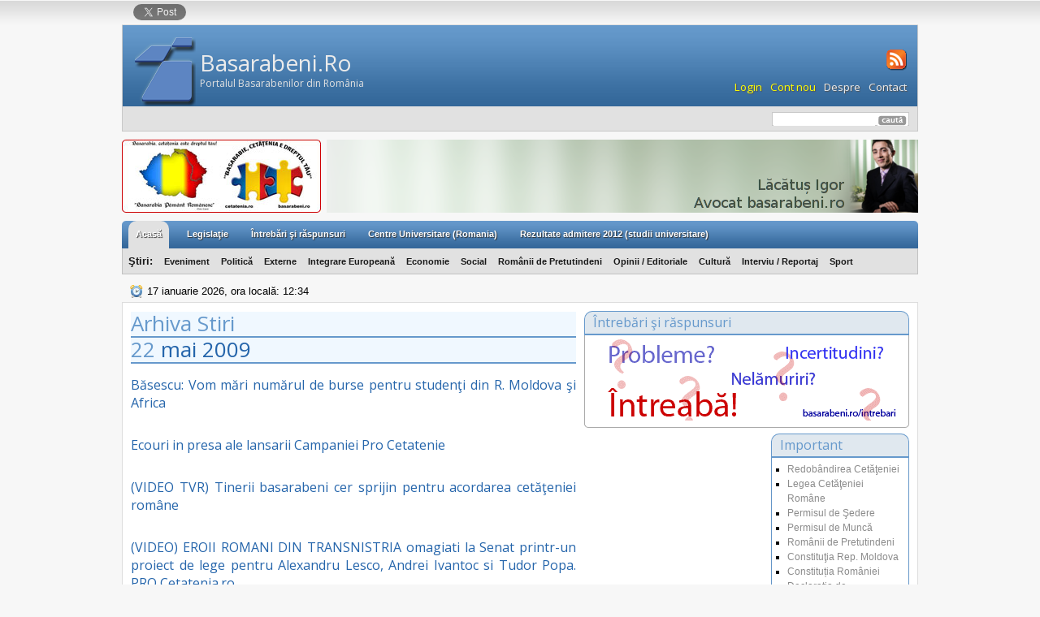

--- FILE ---
content_type: text/html; charset=UTF-8
request_url: https://www.basarabeni.ro/arhiva-stiri/2009/05/22/
body_size: 23286
content:
<!DOCTYPE html PUBLIC "-//W3C//DTD XHTML 1.0 Transitional//EN"
        "http://www.w3.org/TR/xhtml1/DTD/xhtml1-transitional.dtd">
<html xmlns="http://www.w3.org/1999/xhtml" lang="en">
<head>
    <title>Basarabeni.Ro - Arhiva de &#351;tiri &rsaquo; 22/05/2009</title>
    <meta name="verify-v1" content="ucPglJmcj4Qnf9xc0PI+eat1KthmDTrXVUqPyTMP3Ik="/>
    <meta name="robots" content="index,follow"/>
    <meta name="keywords" content="basarabeni, romania, moldova, românia"/>
    <meta name="description" content="Basarabeni.ro | Redobândirea Cetăţeniei | Admiterea 2010 - 2011 | Permisul de Muncă | Permisul de Şedere | Legislaţie | Ştiri | Întrebări | Răspunsuri"/>
    <meta property="og:site_name" content="Basarabeni.Ro"/>
        <meta name="generator" content="USSU (BMG) Content Management, (c) Basarabeni.Ro"/>
    <link rel="icon" type="image/ico" href="/favicon.ico"/>
    <link href="/feed/ultimele-stiri.xml" rel="alternate" type="application/rss+xml" title="RSS 2.0"/>

    <link rel="stylesheet" type="text/css" href="/includes/css/layout.php?t=5"/>
    <link rel="stylesheet" type="text/css" href="/includes/css/apps/layout_apps.php?t=5"/>
        <link rel="stylesheet" type="text/css" href="/subdomains/js/jquery-ui/css/redmond/1.8.10.css"/>
    <link rel="stylesheet" type="text/css" href="/subdomains/css/misc/share-bar.css"/>
    <link href='//fonts.googleapis.com/css?family=Open+Sans:400,300&subset=latin,cyrillic,cyrillic-ext' rel='stylesheet'
          type='text/css'/>

    <script type="text/javascript" src="/all_included_js.php?t=20120129"></script>
    <!-- inclus in all included js
        <script type="text/javascript" src="/_init.js.php?t=9" ></script>
    -->

    
        <!-- Google tag (gtag.js) - Google Analytics -->
    <script async src="https://www.googletagmanager.com/gtag/js?id=G-28LENTZQSV"></script>
    <script type="text/javascript">
      window.dataLayer = window.dataLayer || [];
      function gtag(){dataLayer.push(arguments);}
      gtag('js', new Date());

      gtag('config', 'G-28LENTZQSV');
    </script>


        <script async src="https://pagead2.googlesyndication.com/pagead/js/adsbygoogle.js"></script>
    <script>
        (adsbygoogle = window.adsbygoogle || []).push({
            google_ad_client: "ca-pub-0494258127741954",
            enable_page_level_ads: true
        });
    </script>
    </head>

<body id="page_bg">

<div id="container"><a name="top" id="top"></a>

    <div class="header">
        <div class="header-top">

            <!-- A.1 SITENAME -->
            <a class="sitelogo bgPng" href="/" title="Home"></a>
            <div class="sitename">
                <h1><a href="/" title="Home">Basarabeni.Ro</a></h1>
                <h2>Portalul Basarabenilor din România</h2>
            </div>

            <!-- A.2 BUTTON NAVIGATION -->
            <div class="navbutton">
                <ul>
                    <li><a href="http://feeds2.feedburner.com/basarabeni/ultimele-stiri" title="RSS"><img
                                    src="/v2_files/img/icons/icon_rss.png" alt="RSS-Button" class="bgPng"/></a></li>
                </ul>
            </div>

            <!-- A.3 GLOBAL NAVIGATION -->
            <div class="navglobal">
                <ul>
			<span id="LogedOff" style="display:inline;">
				<li><a class="ajax_resp" style="color:yellow;" href="/return.php?op=login_form" onclick="return false;">Login</a></li>
				<li><a class="ajax_resp" style="color:yellow;" href="/return.php?op=register_form">Cont nou</a></li>
			</span>
                    <span id="LogedOn" style="display:none;">
				<li><a class="ajax_resp" style="color:yellow;" href="/return.php?op=view_profile">Vezi Profil</a></li>
				<li><a class="ajax_resp" style="color:yellow;" href="/return.php?op=logout">Logout</a></li>
			</span>
                                        <li><a class="ajax_resp" href="/return.php?op=info|despre">Despre</a></li>
                    <li><a class="ajax_resp" href="/return.php?op=info|contact">Contact</a></li>
                </ul>
            </div>
        </div>
                <!-- A.4 BREADCRUMB and SEARCHFORM -->
        <div class="header-bottom">
            <div id="admin_main_controls" class="admin_controls" style="display: none; width:600px; float:left;">
								<span id="eaPosition" style="position:relative;top:-8px;left:2px;"><a href="/editArt/" class="bb" >Articol nou</a></span><a href="/return.php?op=logout" rel="nofollow">
									<img src="/v2_files/img/template_images/admin_logout.png" style="margin: 3px 0 0 3px;" /></a></div>            <!-- Breadcrumb  -->
            <!--
                    <ul>
                      <li class="nobullet">You are here:&nbsp;</li>
                      <li><a href="#">Page</a></li>
                      <li><a href="#">Sub-Page</a></li>
                      <li><a href="#">Sub-Sub-Page</a></li>
                    </ul> -->
            <!-- Search form -->
            <div class="searchform">
                <form method="get" name="form_cautare"
                      onsubmit="StartSearch(); searchNews(form_cautare.search_field.value); return false;">
                    <fieldset>
                        <input name="search_field" class="field" value=""/>
                        <!-- value="caută..." onfocus="if(this.value=='caută...') this.value='';" onblur="if(this.value=='') this.value='caută...';" onsubmit="if(this.value=='caută...') this.value='';" -->
                        <img src="/v2_files/img/template_images/cauta.gif"
                             onclick="StartSearch(); searchNews(form_cautare.search_field.value);"/>
                    </fieldset>
                </form>
            </div>
        </div>
    </div>
    <!--    <div class="corner-page-bottom"></div> -->
    <div id="separator">
        <div style="float:right; width: 728px; height: 90px;">
            <a href="/avocat-lacatus-igor/" class="ajax_add_count" id="add_id_55" rel="top_leaderboard" onClick="return false;"><img src="/parteneriat/bn.avocat.lacatus.png" width="728" height="90" alt="Avocat basarabeni.ro -Lăcătuș Igor" /></a> <div style="height:10px;display:block;"></div>        </div>
        <div style="float: left; width:245px; height:90px;">
            <a href="http://www.basarabeni.ro/stiri/stiri-de-top/conferinta-de-presa-pro-cetatenie-romana-1163/">
                <img src="/v2_files/img/pro-cetatenie.jpg" width="245" height="90" alt="Campania Pro Cetăţenie Română"
                     title="Campania Pro Cetăţenie Română"></a>
        </div>
        <div style="clear:both;"></div>
    </div>

    <div id="BHslider" style="display:none;"> <!-- /* id="slider" NIVO SLIDER */ -->
        <a href="http://osb.basarabeni.ro/zilele-basarabiei-11/" target="_blank"><img
                    src="/v2_files/img/extra/ads/fzb11/fzb11tm_v2.jpg" alt="Zilele Basarabiei la Timișoara"/></a>
        <a href="http://www.basarabeni.ro/Festivalul-Zilele-Basarabiei-la-Bucuresti/"><img
                    src="/v2_files/img/extra/ads/fzb11/fzb11buc_v2.jpg" alt="Zilele Basarabiei la București"/></a>
        <a href="http://www.zilelebasarabiei.info/" target="_blank"><img src="/v2_files/img/extra/ads/fzb11/fzb11gl.jpg"
                                                                         alt="Zilele Basarabiei la Galați"/></a>
    </div>

    <div class="separator1">
        <div></div>
        <div style="clear:both;"></div>
    </div>

    <div id="menu">
        <div id="pillmenu">
            <ul id="mainlevel-nav">
                <li style="background-color:#E1E1E1;border-radius:10px 10px 0 0;-moz-border-radius:10px 10px 0 0;-webkit-border-radius:10px 10px 0 0;-o-border-radius:10px 10px 0 0;margin: 0 8px;padding: 0 3px;">
                    <a href="/"> Acasă</a></li>
                <li><a href="/legislatie/"> Legislaţie</a>
                </li>
                <li>
                    <a href="/intrebari/">
                        Întrebări şi răspunsuri</a></li>
                <li>
                    <a href="/centre-universitare-romania/" >
                        Centre Universitare (Romania)</a></li>
                <li class="blink"
                    style="-moz-box-sizing: border-box;-webkit-box-sizing: border-box;box-sizing: border-box;margin-right:10px;">
                    <a href="http://www.basarabeni.ro/stiri/articol/listele-provizorii-ale-tineril-1476/">Rezultate
                        admitere 2012 (studii universitare)</a></li>
                <!--		<li class="style_link blink" style="padding:0 3px;margin-right:10px;"><a style="padding:0 3px;" href="/studenti-2011/">	Studenți 2011</a></li>
					<li class="style_link3 blink" style="padding:0 3px;margin-right:10px;"><a style="padding:0 3px;" href="http://www.basarabeni.ro/admitere-2011-2012-romania/"><strong>Admitere 2011-2012 România</strong></a></li>
				-->
            </ul>
        </div>
        <div id="pillmenusub">
            <ul id="mainlevel-nav">
                <li><span>Ştiri: </span></li>
                					<li><a href="/stiri/eveniment/" >Eveniment</a></li>
					<li><a href="/stiri/politica/" >Politică</a></li>
					<li><a href="/stiri/externe/" >Externe</a></li>
					<li><a href="/stiri/integrare-europeana/" >Integrare Europeană </a></li>
					<li><a href="/stiri/economie/" >Economie</a></li>
					<li><a href="/stiri/social/" >Social</a></li>
					<li><a href="/stiri/romanii-de-pretutindeni/" >Românii de Pretutindeni</a></li>
					<li><a href="/stiri/editoriale/" >Opinii / Editoriale</a></li>
					<li><a href="/stiri/cultura/" >Cultură</a></li>
					<li><a href="/stiri/interviu/" >Interviu / Reportaj</a></li>
					<li><a href="/stiri/sport/" >Sport</a></li>
            </ul>
        </div>
    </div>

    <div id="local_time">
        <div id="local_time_img"><img src="/v2_files/img/icons/clock.png"
                                      onmouseout="this.src='/v2_files/img/icons/clock.png';"
                                      onmouseover="this.src='/v2_files/img/icons/arrow_refresh_small.png';"
                                      class="bgPng"
                                      style="float: left; margin-bottom: -5px; cursor: pointer; #position: relative;"
                                      alt="[o]"/></div>
        <p id="local_time_p">17 ianuarie 2026, ora locală: 12:34</p>
    </div>

    <div id="wrapper">
        <div id="holder">
            <div id="holder1">
                <div id="nopad_wide" style="width:auto/*778px*/; height:auto; overflow: visible;">
                                    </div>
                <div id="maincolumn">
                    <div id="widus" style="width:548px; height:1px; overflow: hidden;">&nbsp;</div>
                    <div class="clr" style="width:548px;"></div>
                    <div id="search_news"></div>
                    <div id="nopad">    <h1 class="pagetitle">Arhiva Stiri</h1><h1 class="pagetitle">
					22
					<a href=/arhiva-stiri/2009/05/>mai</a>
					<a href=/arhiva-stiri/2009/>2009</a></h1>
		<br /><h3><a href=/stiri/articol/basescu-vom-mari-numarul-de-burse-pentru-studenti-din-r-moldova-si-africa-1151/>Băsescu: Vom mări numărul de burse pentru studenţi din R. Moldova şi Africa</a></h3><br />
		<br /><h3><a href=/stiri/articol/ecouri-in-presa-ale-lansarii-campaniei-pro-cetatenie-576/>Ecouri in presa ale lansarii Campaniei Pro Cetatenie</a></h3><br />
		<br /><h3><a href=/stiri/articol/video-tvr-tinerii-basarabeni-cer-sprijin-pentru-acordarea-cetateniei-romane-1217/>(VIDEO TVR) Tinerii basarabeni cer sprijin pentru acordarea cetăţeniei române</a></h3><br />
		<br /><h3><a href=/stiri/articol/video-eroii-romani-din-transnistria-omagiati-la-senat-printr-un-proiect-de-lege-pentru-alexandru-lesco-andrei-ivantoc-si-tudor-popa-pro-cetateniaro-299/>(VIDEO) EROII ROMANI DIN TRANSNISTRIA omagiati la Senat printr-un proiect de lege pentru Alexandru Lesco, Andrei Ivantoc si Tudor Popa. PRO Cetatenia.ro </a></h3><br />                    </div>
                </div>
                <div id="rightarea">
                    <div id="centralcolumn">
					<div class="module">
						<h3>Întrebări şi răspunsuri</h3>
						<div class="content">
							<a class="ajax_resp" href="/return.php?op=ask_form" title="Probleme? Incertitudini? Intreabă aici!">
								<img src="/v2_files/img/intreaba.gif" width="380" height="100" alt="Probleme? Incertitudini? Intreabă aici!" />
							</a>
						</div>
						<div class="bt"></div>
					</div>    </div>
                    <div id="leftcolumn">    <div style="clear:both"></div>
							<div class="module">
								<h3>Important</h3>
								<div class="content">
								<ul class="menu tcell">
<!--								<li class="style_link3 blink" style="padding:0 3px;"><a href="http://www.basarabeni.ro/admitere-2011-2012-romania/"><strong>Admitere 2011-2012</strong></a></li>
									<li class="stylized blink" style="margin:3px 0 0 10px;"><a href="/elevi2010/">Elevi 2010</a></li>
									<li class="stylized2 blink" style="margin:3px 0 0 10px;"><a href="/studenti2010/">Studenți 2010</a></li> 
-->
									<li><a href="/legislatie/acte-necesare-pentru-redobandirea-cetateniei-romane/">Redob&acirc;ndirea Cet&#259;&#355;eniei</a></li>
									<li><a href="/legislatie/legea-nr-21-1991-a-cetateniei-romane/">Legea Cet&#259;&#355;eniei Rom&acirc;ne</a></li>
									<li><a href="/legislatie/acordarea-prelungirea-dreptului-de-sedere-temporara/">Permisul de &#350;edere</a></li>
									<li><a href="http://cv.politiaromana.ro/imigrari/C.T.S.J.%20Covasna/Acte%20necesare%20-%20State%20terte/Admisie/Admisia%20in%20Romania%20in%20scop%20de%20angajare%20in%20munca.pdf" target="_blank">Permisul de Munc&#259;</a></li>
									<li><a href="/docs/legislatie/lege_romanii.pdf" target="_blank">Rom&acirc;nii de Pretutindeni</a></li>
									<li><a href="/legislatie/constitutia-republicii-moldova/">Constitu&#355;ia Rep. Moldova</a></li>
									<li><a href="/legislatie/constitutia-romaniei/">Constituția României</a></li>
									<li><a href="/legislatie/declaratia-de-independenta-a-republicii-moldova/">Declarația de Independență</a></li>
								</ul>
								</div>
								<div class="bt"> </div>
							</div>
							<div class="module">
								<h3>Extra</h3>
								<div class="content">
								<ul class="menu tcell">
									<!--	<li><a href="/descriptio-moldaviae-reloaded/">Descriptio Moldaviae Reloaded</a></li> -->
									<li><a href="/arhiva-stiri/">Arhiva de Știri</a></li>
								</ul>
								</div>
								<div class="bt"> </div>
							</div>
			<div class="module">
<h3>Ultimele răspunsuri</h3><div class="content"><ul class="BarLastNews">
					<li><p>#1 <a href="/raspunsuri/20868/" style="display: inline;"><b>Lilyutza</b> pentru natalita.popescu<br /></a>Odata ce esti si cetatean roman nu cred ca ai nevoie de acte din Republica Moldova, cel mai bine intrenati la starea civila din localitatea viitorului...</p></li>
					<li><p>#2 <a href="/raspunsuri/20857/" style="display: inline;"><b>Anusca</b> pentru dorin1995<br /></a>dar daca depui direct la universitate si nu intri la buget sau eventual deloc mai poti depune si la consulat sau mu mai ai voie ? <br />
...</p></li>
					<li><p>#3 <a href="/raspunsuri/20857/" style="display: inline;"><b>cielfanthom</b> pentru dorin1995<br /></a>Salut!<br />
In acest caz aplici ca oricare alt absolvent de liceu, depunand dosarul la consulat(pentru a candida pentru unul din locurile pentru etnici rom...</p></li>
					<li><p>#4 <a href="/raspunsuri/11116/" style="display: inline;"><b>marinaian</b> pentru Alina<br /></a>cei mai marsavi soferi sand pe ruta BRASOV-CHISINAU si sunt cei mai mari tepari. Evitari autobuzele lor de la orele 19:00 si 21:00. Eu de ultimu timp ...</p></li>
					<li><p>#5 <a href="/raspunsuri/20840/" style="display: inline;"><b>luminitacumpana</b> pentru D0ina<br /></a>Ca basarabean cu diploma din rep. Moldova , nu e nevoie de echivalare dar ca romani cu diploma de la Moldova e necesar de echivalat la CNRED. Cu o ase...</p></li>
					<li><p>#6 <a href="/raspunsuri/20829/" style="display: inline;"><b>adaiulica</b> pentru nicu_d<br /></a>salut, anul trecut nu a fost nevoie de echivalare de diploma cei de la universitate ocupanduse personal, dar trebuie sa intrebi la universitatea care ...</p></li>
					<li><p>#7 <a href="/raspunsuri/20826/" style="display: inline;"><b>lilik</b> pentru Bogdanpop<br /></a>si tu ai scos vreodata bani de pe siteul asta?<br />
...</p></li>
					<li><p>#8 <a href="/raspunsuri/20805/" style="display: inline;"><b>donici.vyiorel</b> pentru Ciobanu_V<br /></a>Buna, lasa-mi un msg pe e-mail donici.vyiorel@gmail.com cu mai multe detalii gen, orasul in care ai vrea sa te transferi, la medicina generala/dentara...</p></li>
					<li><p>#9 <a href="/raspunsuri/20816/" style="display: inline;"><b>crinna</b> pentru larisa2726<br /></a>aproape 10 media, ca sunt doar 5 locuri la masterat...</p></li>
					<li><p>#10 <a href="/raspunsuri/20825/" style="display: inline;"><b>adaiulica</b> pentru Cornel<br /></a>deci poti in acest caz sa aplici pentru un liceu/colegiu in Romania, poti beneficia de locurile acordate de statul Roman ( astfel primind o bursa de 5...</p></li></ul></div> <div class="bt"></div>
			</div>
							<div class="module">
								<h3>Login / Înregistrare</h3>
								<div class="content">
									<ul>
										<li><a class="ajax_resp" href="/return.php#login_form">Login - utilizator inregistrat</a></li>
										<li><a class="ajax_resp" href="/return.php#register_form">Crează cont nou</a></li>
									</ul>
								</div>
								<div class="bt"> </div>
							</div> 
			<div class="module"><h3>Parteneri</h3></div>
			<div class="module partners" style="text-align: center;">
				<p>
					<a href="http://osb.basarabeni.ro/" target="_blank" title="OSB Timisoara">
					<img src="/v2_files/parteneriat/osb_site.jpg" width="165" height="120" alt="OSB Timisoara" /></a>

					<a href="http://www.istoria.md/" target="_blank">
					<img src="/v2_files/parteneriat/bn_istoria_md_165x65.gif" width="165" height="65" alt="Istoria.MD" /></a>

					<a href="http://csbb.lsgalati.ro/" target="_blank">
					<img src="/v2_files/parteneriat/csbb_galati.jpg" width="165" height="78" alt="CSBB Galati" /></a>

					<a href="http://www.dprp.gov.ro/" target="_blank" title="PROIECT COFINANTAT DE - GUVERNUL ROMANIEI - DEPARTAMENTUL PENTRU ROMANII DE PRETUTINDENI">
					<img src="/v2_files/parteneriat/dprp_165x120.gif" width="165" height="120"  alt="PROIECT COFINANTAT DE - GUVERNUL ROMANIEI - DEPARTAMENTUL PENTRU ROMANII DE PRETUTINDENI" /></a> 
				</p>
			</div><div class="module"><h3>Basarabeni.Ro</h3></div>
				<center><a href="/osb/despre/" rel="blank"><img src="/v2_files/parteneriat/proiect-in-cadrul-osb.gif" width="165" height="270" alt="PROIECT realizat in cadrul OSB Timisoara" style="margin-bottom:5px;" /></a>
		<br />	<br />	<a href="http://osb.basarabeni.ro/" target="_blank">osb.basarabeni.ro</a>
		<br />	<br />	<a href="/bmg/bmg-despre/" rel="blank"><img src="/v2_files/parteneriat/bro-adm-de-bmg.gif" width="165" height="50" alt="PROIECT administrat si intretinut de Basarabeni Media Grup" style="margin-bottom:5px;" /></a>
				</center>        </div><!-- End div leftcolumn -->
                    <div id="rightcolumn">    <center>
<script async src="https://pagead2.googlesyndication.com/pagead/js/adsbygoogle.js"></script>
<!-- rightColAdd_220x400 -->
<ins class="adsbygoogle"
     style="display:inline-block;width:220px;height:400px"
     data-ad-client="ca-pub-0494258127741954"
     data-ad-slot="1071861175"></ins>
<script>
     (adsbygoogle = window.adsbygoogle || []).push({});
</script>
</center>
<br> <div style="height:10px;display:block;"></div>        </div>
                </div>
            </div> <!-- End div id="holder1" -->
            <div class="clr"></div>
        </div> <!-- End div id="holder" -->
    </div> <!-- End div id="wrapper" -->
    <div class="clr"></div>

    <div id="footer">
        &copy; 2006 - 2026 Basarabeni Media Grup, design şi programare <a
                href="http://sites.google.com/site/busuiocalexandru/home" target="_blank" class="footer123"
                title="Alexandru Busuioc">Alexandru Busuioc</a>, optimizare cod: <a href="http://osb.basarabeni.ro/"
                                                                                    target="_blank" class="footer123"
                                                                                    title="Denis Slonovschi">Denis
            Slonovschi</a>
        <p style="text-align: center;">
            &nbsp;
        </p>
        <p style="text-align: center;">
            <a href="/stiri/">Ultimele știri</a> |
            <a href="/legislatie/">Legislație</a> |
            <a href="/intrebari/">Întrebări și răspunsuri</a> |
            <a href="/centre-universitare-romania/">Centre Universitare</a> |
            <a href="/politica-de-utilizare/">Politica de utilizare</a> |
            <a href="/politica-de-confidentialitate/">Politica de confidențialitate</a>        </p>
        <p style="text-align: center;">
            &nbsp;
        </p>
        <span class="credits">
							<a href="http://feedvalidator.org/check.cgi?url=http%3A//www.basarabeni.ro/feed/ultimele-stiri.xml"><img
                                        border="0" src="/v2_files/img/valid-rss.png" target="_blank" alt="[Valid RSS]"
                                        title="Validate my RSS feed" width="88" height="31"/></a>
						</span>

    </div>
    <div id="sb" style="overflow: hidden;">
        <div class="container">
            <!-- Sharing Buttons -->
            <div class="fb-share-button"
                 data-href="http://www.basarabeni.ro/arhiva-stiri/2009/05/22/"
                 data-type="button_count"></div>
            <g:plusone size="medium"></g:plusone>
            <a href="https://twitter.com/share" class="twitter-share-button" data-lang="en">Tweet</a>
            <!-- AddThis Button BEGIN -->
            <!-- Go to www.addthis.com/dashboard to customize your tools -->
            <script type="text/javascript"
                    src="//s7.addthis.com/js/300/addthis_widget.js#pubid=ra-4e0dee2d28187afb"></script>
            <!-- AddThis Button END -->
            <!-- End Sharing Buttons -->
        </div>
    </div>
</div>
<div style="width:470px; margin: 0 auto;">
    <pre>randat în 	0.0299 secunde</div>
    <div name="asociati" style="width:470px; margin: 0px auto; background-color: rgb(255,255,255);">
            </div>
<div id="fb-root"></div>
<script>(function (d, s, id) {
        var js, fjs = d.getElementsByTagName(s)[0];
        if (d.getElementById(id)) return;
        js = d.createElement(s);
        js.id = id;
        js.src = "//connect.facebook.net/en_US/all.js#xfbml=1";
        fjs.parentNode.insertBefore(js, fjs);
    }(document, 'script', 'facebook-jssdk'));</script>
<script>!function (d, s, id) {
        var js, fjs = d.getElementsByTagName(s)[0];
        if (!d.getElementById(id)) {
            js = d.createElement(s);
            js.id = id;
            js.src = "https://platform.twitter.com/widgets.js";
            fjs.parentNode.insertBefore(js, fjs);
        }
    }(document, "script", "twitter-wjs");</script>
</body>
</html>


--- FILE ---
content_type: text/html; charset=UTF-8
request_url: https://www.basarabeni.ro/includes/js/accelerators/local_time/local_time.php?framework=jQuery
body_size: -62
content:
17 ianuarie 2026, ora locală: 12:34

--- FILE ---
content_type: text/html; charset=utf-8
request_url: https://www.google.com/recaptcha/api2/aframe
body_size: 266
content:
<!DOCTYPE HTML><html><head><meta http-equiv="content-type" content="text/html; charset=UTF-8"></head><body><script nonce="mb58sU7NN12ORmgRrWA-tw">/** Anti-fraud and anti-abuse applications only. See google.com/recaptcha */ try{var clients={'sodar':'https://pagead2.googlesyndication.com/pagead/sodar?'};window.addEventListener("message",function(a){try{if(a.source===window.parent){var b=JSON.parse(a.data);var c=clients[b['id']];if(c){var d=document.createElement('img');d.src=c+b['params']+'&rc='+(localStorage.getItem("rc::a")?sessionStorage.getItem("rc::b"):"");window.document.body.appendChild(d);sessionStorage.setItem("rc::e",parseInt(sessionStorage.getItem("rc::e")||0)+1);localStorage.setItem("rc::h",'1768646094287');}}}catch(b){}});window.parent.postMessage("_grecaptcha_ready", "*");}catch(b){}</script></body></html>